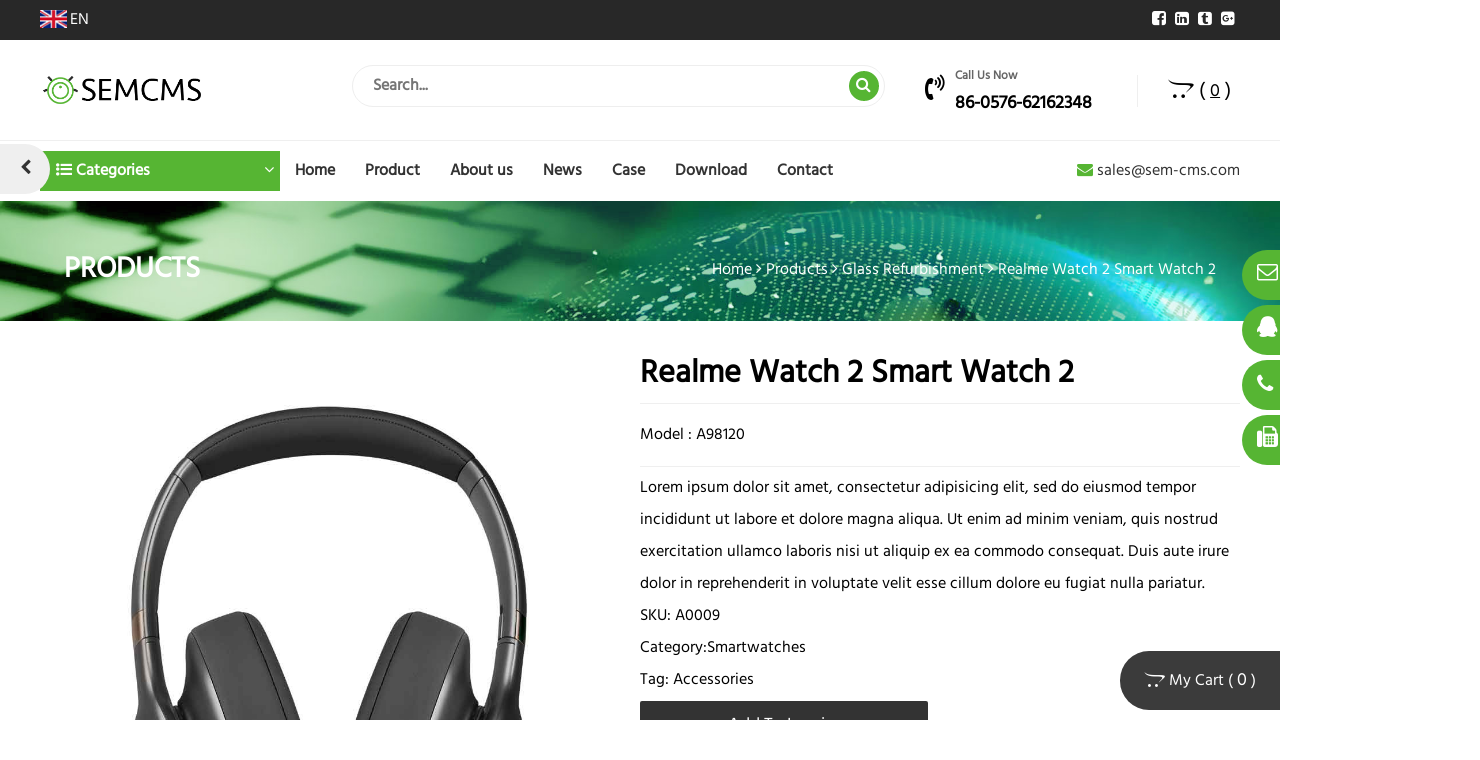

--- FILE ---
content_type: text/html; charset=utf-8
request_url: http://3c.semcms.cn/details-12.html
body_size: 3634
content:
<!DOCTYPE html>
<html>
<head>
	<meta charset="utf-8">
	<meta name="viewport" content="width=device-width, initial-scale=1">
	<title>Realme Watch 2 Smart Watch 2</title>
	<meta name="keywords" content="" />
	<meta name="description" content="" />
	<link rel="stylesheet" type="text/css" href="http://3c.semcms.cn/Tpl/Elec/Css/fontawesome/css/font-awesome.min.css">
	<link rel="stylesheet" type="text/css" href="http://3c.semcms.cn/Tpl/Elec/Css/mayi.css">
	<script src="http://3c.semcms.cn/Tpl/Elec/Js/jquery-3.5.1.min.js"></script>	
	<script src="http://3c.semcms.cn/Tpl/Elec/Js/jquery.zoombie.js"></script>
    <script src="http://3c.semcms.cn/Tpl/Elec/Js/pub.js"></script>
    <script type="text/javascript">
$(document).ready(function(){
    $('#imgzoom').zoombie();
});
</script>   
</head>
<body>
<div class="mayi">
	<div class="mayi_top mayi100">
		 <div class="mayi_top_1 mayi100">
		  		<div class="mayi1200">
			 	<div class="mayi_top_1_left"><span><a href="http://3c.semcms.cn/"><img src="http://3c.semcms.cn/Images/lang/en.png" alt="EN">EN</a></span></div>
 				<div class="mayi_top_1_right"><i class="fa fa-facebook-square" aria-hidden="true"></i>
<i class="fa fa-linkedin-square" aria-hidden="true"></i>
<i class="fa fa-tumblr-square" aria-hidden="true"></i>
<i class="fa fa-google-plus-square" aria-hidden="true"></i></div>
 			    </div>
		    
		 </div>
		 <div class="cb"></div>
		 <div class="mayi_nav mayi100">
		 	<div class="mayi1200">
			 	<div class="mayi_nav_logo"><a href="http://3c.semcms.cn/"><img src="http://3c.semcms.cn/Images/logo/logo.png" title=""></a></div>
			 	<div class="mayi_nav_menu"><div class="mayi_ser"><form method="post" name="serform" id="serform" action="http://3c.semcms.cn/search.html"><input type="text" placeholder="Search..." name="ser" id="ser"> <span><i class="fa fa-search" aria-hidden="true" id="serbtn"></i></span></form></div>
			 	<div class="mayi_tel"><span><i class="fa fa-volume-control-phone" aria-hidden="true"></i></span><span><font>Call Us Now</font><br>86-0576-62162348</span> <span onclick="window.location.href='http://3c.semcms.cn/inquiry.html'"><i class="fa fa-opencart" aria-hidden="true"></i> ( <u class="qtys">0</u> ) </span></div>

			 </div>
			 	<div class="cb"></div>
		    </div>
		    <i class="fa fa-search" aria-hidden="true" id="serlist"></i> <i class="fa fa-bars" aria-hidden="true" id="menulist"></i>
		 </div>
		 <div class="cb"></div>
		 <div class="mayi_dh mayi100">
		 	<div class="mayi1200 mayi_dh_c">
		 		<ul id="catlist"><li><i class="fa fa-list-ul" aria-hidden="true"></i> Categories <i class="fa fa-angle-down" aria-hidden="true" id="catdown"></i></li>
		 			<div class="fl" id="fl"><ol><dd><a href="http://3c.semcms.cn/replacement-parts/">Replacement Parts</a><i class="fa fa-angle-right" aria-hidden="true"></i> <ol><dd><a href="http://3c.semcms.cn/for-iphone/">For iPhone</a><i class="fa fa-angle-right" aria-hidden="true"></i> <ol><dd><a href="http://3c.semcms.cn/iphone-14-pro-max-new/">iPhone 14 Pro Max NEW</a></dd><dd><a href="http://3c.semcms.cn/iphone-14-pro-new/">iPhone 14 Pro NEW</a></dd><dd><a href="http://3c.semcms.cn/iphone-14-plus-new/">iPhone 14 Plus NEW</a></dd></ol></dd><dd><a href="http://3c.semcms.cn/for-ipad/">For iPad</a><i class="fa fa-angle-right" aria-hidden="true"></i> <ol><dd><a href="http://3c.semcms.cn/ipad-pro-12-9-inch-6th/">iPad Pro 12.9-inch (6th)</a></dd><dd><a href="http://3c.semcms.cn/ipad-pro-12-9-inch-5th/">iPad Pro 12.9-inch (5th)</a></dd></ol></dd><dd><a href="http://3c.semcms.cn/for-apple-watch/">For Apple Watch</a><i class="fa fa-angle-right" aria-hidden="true"></i> <ol><dd><a href="http://3c.semcms.cn/apple-watch-series-7/">Apple Watch Series 7</a></dd></ol></dd><dd><a href="http://3c.semcms.cn/for-mac/">For Mac</a><i class="fa fa-angle-right" aria-hidden="true"></i> <ol><dd><a href="http://3c.semcms.cn/macbook-pro/">MacBook Pro</a></dd></ol></dd><dd><a href="http://3c.semcms.cn/xiaomi/">Xiaomi</a></dd><dd><a href="http://3c.semcms.cn/google/">Google</a></dd></ol></dd><dd><a href="http://3c.semcms.cn/repair-tools/">Repair Tools</a><i class="fa fa-angle-right" aria-hidden="true"></i> <ol><dd><a href="http://3c.semcms.cn/hand-tools/">Hand Tools</a></dd><dd><a href="http://3c.semcms.cn/pliers/">Pliers</a></dd><dd><a href="http://3c.semcms.cn/saw/">Saw</a></dd><dd><a href="http://3c.semcms.cn/tool-kit/">Tool Kit</a></dd><dd><a href="http://3c.semcms.cn/wrench/">Wrench</a></dd><dd><a href="http://3c.semcms.cn/hammer/">Hammer</a></dd><dd><a href="http://3c.semcms.cn/knife/">Knife</a></dd></ol></dd><dd><a href="http://3c.semcms.cn/wireless-charger/">Wireless Charger</a><i class="fa fa-angle-right" aria-hidden="true"></i> <ol><dd><a href="http://3c.semcms.cn/wireless-car-charger/">wireless Car Charger</a></dd><dd><a href="http://3c.semcms.cn/wireless-charger-pad/">wireless Charger Pad</a></dd><dd><a href="http://3c.semcms.cn/wireless-charger-stand/">wireless Charger Stand</a></dd><dd><a href="http://3c.semcms.cn/multifunctional-wireless-charger/">Multifunctional Wireless Charger</a></dd><dd><a href="http://3c.semcms.cn/mouse-pad-charger/">Mouse pad charger</a></dd></ol></dd><dd><a href="http://3c.semcms.cn/chips-components-iphone/">Chips & Components iPhone</a><i class="fa fa-angle-right" aria-hidden="true"></i> <ol><dd><a href="http://3c.semcms.cn/for-iphone-back-cover/">For iPhone</a></dd><dd><a href="http://3c.semcms.cn/for-ipad-back-cover/">For iPad</a></dd><dd><a href="http://3c.semcms.cn/for-samsung-back-cover/">For Samsung</a></dd><dd><a href="http://3c.semcms.cn/for-huawei-back-cover/">For Huawei</a></dd><dd><a href="http://3c.semcms.cn/for-xiaomi-back-cover/">For Xiaomi</a></dd><dd><a href="http://3c.semcms.cn/for-google-back-cover/">For Google</a></dd><dd><a href="http://3c.semcms.cn/for-other-back-cover/">For other</a></dd></ol></dd><dd><a href="http://3c.semcms.cn/glass-refurbishment/">Glass Refurbishment</a><i class="fa fa-angle-right" aria-hidden="true"></i> <ol><dd><a href="http://3c.semcms.cn/front-glass-repair-tools/">Front Glass Repair Tools</a><i class="fa fa-angle-right" aria-hidden="true"></i> <ol><dd><a href="http://3c.semcms.cn/heating/">Heating</a></dd></ol></dd></ol></dd><dd><a href="http://3c.semcms.cn/accessories/">Accessories</a><i class="fa fa-angle-right" aria-hidden="true"></i> <ol><dd><a href="http://3c.semcms.cn/usb-cable/">USB Cable</a></dd><dd><a href="http://3c.semcms.cn/car-charger/">Car Charger</a></dd><dd><a href="http://3c.semcms.cn/wall-charger/">Wall Charger</a></dd><dd><a href="http://3c.semcms.cn/power-bank/">Power bank</a></dd><dd><a href="http://3c.semcms.cn/magnetic-data-cable/">Magnetic data cable</a></dd></ol></dd></ol></div>
		 		</ul>
 			<ul>
 			<li><a href="http://3c.semcms.cn/">Home</a></li><li><a href="http://3c.semcms.cn/product/">Product</a></li><li><a href="http://3c.semcms.cn/about.html">About us</a></li><li><a href="http://3c.semcms.cn/news/">News</a></li><li><a href="http://3c.semcms.cn/case/">Case</a></li><li><a href="http://3c.semcms.cn/download.html">Download</a></li><li><a href="http://3c.semcms.cn/contact.html">Contact</a></li>		 	</ul>
		 	<ul><li><a href='mailto:sales@sem-cms.com'><i class='fa fa-envelope' aria-hidden='true'></i> sales@sem-cms.com</a></li></ul>
		 		<div class="cb"></div>
		 	</div>
		 	<div class="cb"></div>
		 	
		 </div>
    </div>	<div class="cb"></div>
	<div class="mayi_top_bner mayi100"><img src="http://3c.semcms.cn/Images/menu/navbg.jpg" alt=""><div class="mayi_top_bner_c"><span>Products</span><p><a href="http://3c.semcms.cn/">Home</a> <i class="fa fa-angle-right" aria-hidden="true"></i>  <a href="http://3c.semcms.cn/product/">Products</a>  <i class="fa fa-angle-right" aria-hidden="true"></i> <a href="http://3c.semcms.cn/glass-refurbishment/">Glass Refurbishment</a> <i class="fa fa-angle-right" aria-hidden="true"></i> Realme Watch 2 Smart Watch 2</p></div></div>
	<div class="cb"></div>
	<div class="mayi_mid mayi100">
		<div class=" mayi1200">
 			<div class="mayi_view_1 mayi100">
 				<div class="mayi_view_1_left">
 					<div class='zoom' id='imgzoom'><img src='http://3c.semcms.cn/Images/product/p-10.jpg' loading='lazy' alt=Realme Watch 2 Smart Watch 2></div><div class='vimg mayi100'><ul><li><img src='http://3c.semcms.cn/Images/product/small/p-10.jpg' loading='lazy' alt=Realme Watch 2 Smart Watch 2></li><li><img src='http://3c.semcms.cn/Images/product/small/p-07-3.jpg' loading='lazy' alt=Realme Watch 2 Smart Watch 2></li><li><img src='http://3c.semcms.cn/Images/product/small/p-05.jpg' loading='lazy' alt=Realme Watch 2 Smart Watch 2></li><li><img src='http://3c.semcms.cn/Images/product/small/p-11.jpg' loading='lazy' alt=Realme Watch 2 Smart Watch 2></li><li><img src='http://3c.semcms.cn/Images/product/small/p-08.jpg' loading='lazy' alt=Realme Watch 2 Smart Watch 2></li><li><img src='http://3c.semcms.cn/Images/product/small/p-15.jpg' loading='lazy' alt=Realme Watch 2 Smart Watch 2></li><li><img src='http://3c.semcms.cn/Images/product/small/p-04.jpg' loading='lazy' alt=Realme Watch 2 Smart Watch 2></li><li><img src='http://3c.semcms.cn/Images/product/small/p-09.jpg' loading='lazy' alt=Realme Watch 2 Smart Watch 2></li><li><img src='http://3c.semcms.cn/Images/product/small/p-12.jpg' loading='lazy' alt=Realme Watch 2 Smart Watch 2></li><li><img src='http://3c.semcms.cn/Images/product/small/p-02.jpg' loading='lazy' alt=Realme Watch 2 Smart Watch 2></li><li><img src='http://3c.semcms.cn/Images/product/small/p-06.jpg' loading='lazy' alt=Realme Watch 2 Smart Watch 2></li><li><img src='http://3c.semcms.cn/Images/product/small/p-13-2.jpg' loading='lazy' alt=Realme Watch 2 Smart Watch 2></li></ul></div> 				</div>
 				<div class="mayi_view_1_right">
 					<ul>
 						<li><h1>Realme Watch 2 Smart Watch 2</h1></li>
 						<li>Model : A98120</li>
 						<li><p>
	Lorem ipsum dolor sit amet, consectetur adipisicing elit, sed do eiusmod
 tempor incididunt ut labore et dolore magna aliqua. Ut enim ad minim 
veniam, quis nostrud exercitation ullamco laboris nisi ut aliquip ex ea 
commodo consequat. Duis aute irure dolor in reprehenderit in voluptate 
velit esse cillum dolore eu fugiat nulla pariatur.
</p>
<p>
	SKU: A0009&nbsp;
</p>
<p>
	Category:Smartwatches&nbsp;
</p>
<p>
	Tag: Accessories
</p></li>
 						<li><span class="addtoinqs" pid="12" val="1">Add To Inquiry</span>
 							 						</li>
 						<li><span id="question" pid="12"><i class="fa fa-question-circle-o" aria-hidden="true"></i> Have a question?</span></li>
 						<li></li>
 					</ul>

 				</div>
 			</div>
 			<div class="cb"></div>
 			<div class="mayi_view_2 mayi100">
 				<div class="cent_title">Details</div>
 				<div class="cb"></div>
 				<div class="mayi_view_2_c"><h5>
	Product information
</h5>
<p>
	Lorem ipsum dolor sit amet, consectetur 
adipisicing elit, sed do eiusmod tempor incididunt ut labore et dolore 
magna aliqua. Ut enim ad minim veniam, quis nostrud exercitation ullamco
 laboris nisi ut aliquip ex ea commodo consequat. Duis aute irure dolor 
in reprehenderit in voluptate velit esse cillum dolore eu fugiat nulla 
pariatur.
</p>
<div class="row">
	<div class="col-xs-12 col-sm-6">
		<h5>
			Why choose product?
		</h5>
		<ul>
			<li>
				Creat by cotton fibric with soft and smooth
			</li>
			<li>
				Simple, Configurable (e.g. size, color, etc.), bundled
			</li>
			<li>
				Downloadable/Digital Products, Virtual Products
			</li>
		</ul>
	</div>
	<div class="col-xs-12 col-sm-6">
		<h5>
			Sample Number List
		</h5>
		<ol>
			<li>
				Create Store-specific attrittbutes on the fly
			</li>
			<li>
				Simple, Configurable (e.g. size, color, etc.), bundled
			</li>
			<li>
				Downloadable/Digital Products, Virtual Products
			</li>
		</ol>
	</div>
</div>
<h5>
	Lining
</h5>
<p>
	100% Polyester, Main: 100% Polyester.
</p><div class="cb"></div></div>
 			    <div class="cb"></div>
 			</div>
 			<div class="cb"></div>
 			<div class="mayi_view_3 mayi100">
 				<div class="cent_title">Related Products</div>
 				<div class="">
 					<div class="pic"><ul><li><a href="http://3c.semcms.cn/details-12.html" target="_blank"><img src="http://3c.semcms.cn/Images/product/p-10.jpg" loading="lazy" alt="Realme Watch 2 Smart Watch 2"></a></li><li><a href="http://3c.semcms.cn/details-12.html" target="_blank">Realme Watch 2 Smart Watch 2</a></li><li><span class="addtoinq" val="1" pid="12">Add To Inquiry</span></li></ul></div><div class="pic"><ul><li><a href="http://3c.semcms.cn/details-6.html" target="_blank"><img src="http://3c.semcms.cn/Images/product/p-12.jpg" loading="lazy" alt="Realme Watch 2 Smart Watch 2"></a></li><li><a href="http://3c.semcms.cn/details-6.html" target="_blank">Realme Watch 2 Smart Watch 2</a></li><li><span class="addtoinq" val="1" pid="6">Add To Inquiry</span></li></ul></div> 				</div>

 			</div>


		</div>
    </div>
<span class='prevspan'><a href="http://3c.semcms.cn/details-11.html"><i class='fa fa-chevron-left' aria-hidden='true'></i></a></span>    <div class="cb"></div>   

    <div class="mayi_subscribe">
    		<div class="mayi1200">
    			<div class="mayi_subscribe_left"><h3>Subscribe for our latest Updates</h3><br><span>Stay up to date with the latest news, announcement and articles.</span></div>
    			<div class="mayi_subscribe_right"><form method="post" name="form" id="subform"><input id="subscribe" name="subscribe"type="text" placeholder="Enter your email address"><input type="hidden" name="ip" value="3.145.154.188"><span action="subscribe" id="subscribes" forms="subform">Subscribe</span></form></div>
                <div class="cb"></div>
    		</div>
    </div>
    <div class="cb"></div>


    <div class="mayi_bot">
    		<div class="mayi1200">
    			<div class="mayi_bot_1">
    				<ul>
    					<li>Contact Us</li>
    					<li><i class="fa fa-map-marker" aria-hidden="true"></i> Daluxia Village, Wumen Town, Taizhou City, Zhejiang Province China 31000</li><li><i class="fa fa-phone" aria-hidden="true"></i> 86-0576-62162348</li><li><i class="fa fa-envelope" aria-hidden="true"></i> <a href="mailto:sales@sem-cms.com">sales@sem-cms.com</a></li><li><i class="fa fa-skype" aria-hidden="true"></i> <a href="skype:semcms?chat:">semcms</a></li><li><i class="fa fa-whatsapp" aria-hidden="true"></i> 13812345678</li><li><i class="fa fa-weixin" aria-hidden="true"></i> 13812345678</li>    				</ul>

    				<ul>
    					<li>Products</li>
    					<li><a href="http://3c.semcms.cn/replacement-parts/">Replacement Parts</a></li><li><a href="http://3c.semcms.cn/repair-tools/">Repair Tools</a></li><li><a href="http://3c.semcms.cn/wireless-charger/">Wireless Charger</a></li><li><a href="http://3c.semcms.cn/chips-components-iphone/">Chips & Components iPhone</a></li><li><a href="http://3c.semcms.cn/glass-refurbishment/">Glass Refurbishment</a></li><li><a href="http://3c.semcms.cn/accessories/">Accessories</a></li>    				</ul> 
    				<ul>
    					<li>News</li>
    					<li><a href="http://3c.semcms.cn/company-news/">Company news</a></li><li><a href="http://3c.semcms.cn/industry-news/">Industry news</a></li><li><a href="http://3c.semcms.cn/video/">Video</a></li>    				</ul>

    				<ul>
    					<li>About us</li>
    					<li><a href="http://3c.semcms.cn/about.html">About us</a></li><li><a href="http://3c.semcms.cn/company-honor.html">Company Honor</a></li><li><a href="http://3c.semcms.cn/company-technology.html">Company Technology</a></li><li><a href="http://3c.semcms.cn/about-6.html">Privacy Policy</a></li><li><a href="http://3c.semcms.cn/about-7.html">Terms & Conditions</a></li>    				</ul>    				    				
    				
    			</div>
    			<div class="cb"></div>
    			<div class="mayi_bot_2">
    			CoryRight ©  1997-2023 sem-cms.com    	   	</div>
    	   	<div class="cb"></div>
    		</div>
        <div class="cb"></div>
    </div>
<div class="cartright" onclick="window.location.href='http://3c.semcms.cn/inquiry.html'"><i class="fa fa-opencart"></i> My Cart ( <span class="qtys">0</span> )</div>
<div id="rightTop"><i class="fa fa-arrow-up" aria-hidden="true"></i></div>
<div class="rightcotact"><ul><li><i class="fa fa fa-envelope-o"></i> <a href='mailto:sales@sem-cms.com'>sales@sem-cms.com</a></li>
<li><i class="fa fa-qq" aria-hidden="true"></i> 1181698019</li>
<li><i class="fa fa-phone fa-lg"></i>  86-0576-62162348</li>
<li><i class="fa fa-fax" aria-hidden="true"></i> 86-0576-62162348</li></ul></div>

    </div> 
</body>
</html> 


--- FILE ---
content_type: text/css
request_url: http://3c.semcms.cn/Tpl/Elec/Css/mayi.css
body_size: 5900
content:
@charset "utf-8";

/*

*++++++++++++++++++++++++++++++++++++++++++++++++++++++++++++++++++++++++++++++++++++++++++++++++++++++++++++++++++*
*       Thank you for using!                                                                                       *
*       CopyRightÂ© : sem-cms.com;   Developer : 1181698019;  E-mail : 1181698019@qq.com;  Date : 2023-03-21;      *
*++++++++++++++++++++++++++++++++++++++++++++++++++++++++++++++++++++++++++++++++++++++++++++++++++++++++++++++++++*

+++++++++        +++++++++        ++++++++++++++++++++        +++++++++        ++++++++++++++++++++        +++++++++
+++++++++        +++++++++        ++++++++++++++++++++        +++++++++        ++++++++++++++++++++        +++++++++
++               ++               ++       ++       ++        ++               ++       ++       ++        ++
++               ++               ++       ++       ++        ++               ++       ++       ++        ++
+++++++++        +++++++++	      ++       ++       ++        ++               ++       ++       ++        +++++++++
+++++++++        +++++++++        ++       ++       ++        ++               ++       ++       ++        +++++++++
       ++        ++               ++       ++       ++        ++               ++       ++       ++        	      ++
       ++        ++	              ++       ++       ++        ++               ++       ++       ++        	      ++
+++++++++        +++++++++        ++       ++       ++        +++++++++        ++       ++       ++        +++++++++
+++++++++        +++++++++        ++       ++       ++        +++++++++        ++       ++       ++        +++++++++

*++++++++++++++++++++++++++++++++++++++++++++++++++++++++++++++++++++++++++++++++++++++++++++++++++++++++++++++++++*

*/

/* devanagari */
@font-face {
  font-family: 'Hind';
  font-style: normal;
  font-weight: 400;
  src: url(../Font/Hind/5aU69_a8oxmIdGh4BDGwgDJm_A.woff2) format('woff2');
  unicode-range: U+0900-097F, U+1CD0-1CF9, U+200C-200D, U+20A8, U+20B9, U+25CC, U+A830-A839, U+A8E0-A8FF;
}
/* latin-ext */
@font-face {
  font-family: 'Hind';
  font-style: normal;
  font-weight: 400;
  src: url(../Font/Hind/5aU69_a8oxmIdGd4BDGwgDJm_A.woff2) format('woff2');
  unicode-range: U+0100-02AF, U+0304, U+0308, U+0329, U+1E00-1E9F, U+1EF2-1EFF, U+2020, U+20A0-20AB, U+20AD-20CF, U+2113, U+2C60-2C7F, U+A720-A7FF;
}
/* latin */
@font-face {
  font-family: 'Hind';
  font-style: normal;
  font-weight: 400;
  src: url(../Font/Hind/5aU69_a8oxmIdGl4BDGwgDI.woff2) format('woff2');
  unicode-range: U+0000-00FF, U+0131, U+0152-0153, U+02BB-02BC, U+02C6, U+02DA, U+02DC, U+0304, U+0308, U+0329, U+2000-206F, U+2074, U+20AC, U+2122, U+2191, U+2193, U+2212, U+2215, U+FEFF, U+FFFD;
}

html{overflow-x: hidden;}
body{background: #fff; overflow-x: hidden;letter-spacing:normal;}
*{padding: 0; margin: 0; }
ul,li{list-style: none; }
body,input,textarea,select{font-family: 'Hind', sans-serif;font-size: 1em;}
input,textarea,select{font-weight: 900;}
input[type=button], input[type=submit], input[type=file], button { cursor: pointer; -webkit-appearance: none; } 
input[type="radio"]{ padding: 5px; }
img{border: none; max-width: 100%;}
img:hover{opacity: 1;}
a{color: #333; text-decoration: none; }
a:hover{color: #56b533; text-decoration:underline; }
textarea:focus,input:focus{outline:0;}
select{padding: 10px; box-sizing: border-box; border:1px solid #efefef;}
.cb{clear: both;}
.clor{color: #56b533;}
.leftcatlist{background: #56b533; display: none; width: 60px; border-radius: 0 100px 100px 0;color: #fff; padding: 10px 0; text-align: center;font-size: 20px;}
#closeleftlist{float: right;display: none;}
.mayi100{width: 100%;float: left;}
.mayi1200{width: 1200px; margin: auto;}

.mayleft{ width:20%; float: left;}
.mayleft_1{width: 100%;float: left; padding: 15px 12px; box-sizing: border-box;font-weight: bold; background: #f5f5f5;font-size: 1.2em;}
.mayleft_2{width: 100%;float: left;}
.mayleft_2 li{float: left; width: 100%; padding: 12px 12px; box-sizing: border-box; border-bottom: 1px solid #efefef;-webkit-transition: margin-left .8s;-moz-transition: margin-left .8s;-o-transition: margin-left .8s;}
.mayleft_2 li:hover{margin-left: 5px;}
.mayleft_3 {width: 100%;float: left; margin-top: 10px;}
.mayleft_3 li{width: 100%;float: left;}
.mayleft_3 img{width: 100%;}


.mayright{width: 78%;float: right;}

.fetcats img{border:1px solid #efefef;  padding: 10px;  box-sizing: border-box; transition: all 1s;}
.fetcats { text-align:center;  }
.fetcats li:hover img{ scale:calc(1.1);border:0; }
.fetcats-next,.news-next,.zy-next{display: inline-block; padding: 5px 10px; position: absolute;right: 1.5%; z-index: 100; top: 50%;}
.fetcats-prev,.news-prev,.zy-prev{display: inline-block; padding: 5px 10px; position: absolute; z-index: 100; left: 1.5%;top: 50%;}
.fetcats-next i,.fetcats-prev i,.news-next i,.news-prev i,.zy-next i,.zy-prev i{color: #ccc;transition: all 2s; cursor: pointer;font-size: 40px; display: none; }
.fetcats-next i:hover,.fetcats-prev i:hover,.news-next i:hover,.news-prev i:hover,.zy-next i:hover,.zy-prev i:hover{color: #56b533;}
.cent_title{font-family: 'Hind', sans-serif;font-size: 1em; padding:25px 0;  font-size: 2em;font-weight: bold; text-align: center;text-transform: uppercase;position: relative;}
.cent_title::after{content: '';display: block;width: 60px;height: 1px;background: #56b533;position: absolute;left: calc(50% - 30px);bottom:15px;}
.cent_title h1{font-size: 1em;}
.mayi{}
.mayi_top{  }
.mayi_top_1{ height:40px; line-height:40px;background:#282828; color: #fff;}
.mayi_top_1 a{color: #fff;}
.mayi_top_1 i{margin-right:5px;}
.mayi_top_1_left{width: 35%;float: left; box-sizing: border-box;}
.mayi_top_1_left span{display: inline; margin-right: 10px;}
.mayi_top_1_left span img{vertical-align: middle; width: 27px;margin-right: 3px; margin-top: -2px;}
.mayi_top_1_right{width: 64%;float: right; color: #fff;  box-sizing:border-box; text-align:right; }
 
.mayi_top_1_right i:hover{color: #56b533}

.mayi_nav{ padding:20px 0 }
 
.mayi_nav_logo{ width:25%;float:left;  }
.mayi_nav_logo img{display: block; height: 60px;}
 
.mayi_nav_menu{ width:74%;float:right;  }
.mayi_ser{margin-top:5px; width:60%;float:left; border:1px solid #eee; border-radius:100px;  padding:5px 0 5px 20px;box-sizing:border-box; margin-right:40px; }
.mayi_ser input{border: 0; background: none;float: left; width: 90%;  height: 30px; line-height: 30px;}
.mayi_ser span{float: right;margin-right: 1%; cursor: pointer; background:#56b533; height: 30px; width: 30px; text-align: center; line-height: 30px; border-radius: 100px;transition:all 1s;}
.mayi_ser span i{color: #fff;}
.mayi_ser span:hover{background: #333;}

.mayi_tel{text-align: left;}
.mayi_tel span{float: left;display: inline-block; cursor:pointer; }
.mayi_tel span:first-child{width: 20px; height: 50px; font-size: 25px;padding-right: 10px; padding-top: 10px;}
.mayi_tel span font{color: #666;font-size: 12px;}
.mayi_tel span:nth-child(2){font-size: 18px;font-weight: bold;}

.mayi_tel span:nth-child(3){float: right; padding-left: 30px; margin-top: 15px; margin-right: 1%;font-size: 20px; border-left: 1px solid #efefef;}

.mayi_dh{ color: #333; border-top: 1px solid #efefef;}
.mayi_dh_c{position:relative; }
.mayi_dh_c  ul{float: left; box-sizing: border-box; height: 60px; line-height: 60px;}
.mayi_dh_c  ul:nth-child(1) li:nth-child(1){background: #56b533;color: #fff; text-indent:8px; }
#catdown{ float:right; margin-right:6px;margin-top:10px; }
.mayi_dh_c  ul:nth-child(1){width: 20%; height: 40px; line-height: 40px; margin-top:10px;margin-bottom:10px; position: relative;font-weight: bold; cursor: pointer; }
.mayi_dh_c  ul:nth-child(1) #catdown{transition: all 1s;}
.mayi_dh_c  ul:nth-child(1):hover #catdown{transform: rotateZ(180deg);}
 
.mayi_dh_c  ul:nth-child(3){width: 20%;text-align: right;}
.mayi_dh_c  ul:nth-child(3) i{color:#56b533;}
.mayi_dh_c  ul:nth-child(2) li{ display:inline; text-align:center;font-weight:bold;font-size:1em; padding: 0 15px; }
.mayi_dh_c  ul:nth-child(2){ width:60%; }


 #menulist,#serlist{z-index: 100000;display: none;}

.fl{width: 100%;float: left; text-align: left; position: absolute; line-height: normal;font-weight: normal; display: none; z-index:999999;}
.fl ol {width: 100%;}
.fl ol dd{ width: 100%; background: #fff; float: left; position: relative;padding: 12px; border-bottom: 1px solid #efefef; box-sizing:border-box; }
.fl dd ol{ display: none; position: absolute; left:100%; top:0px; }
.fl dd ol dd{ width: 100%; float: left; padding: 12px; border-bottom: 1px solid #efefef; }
.fl ol dd:hover>ol dd{ background:#56b533; color:#fff; }
.fl ol dd:hover>ol dd a{color: #fff}
.fl ol dd:hover {background: #56b533; color: #fff}
.fl ol dd:hover a{color: #fff;}
.fl ol dd i{float: right;}

.fl_left{width: 100%;float: left; text-align: left; z-index:999999;}
.fl_left ol {width: 100%;}
.fl_left ol dd{ width: 100%; background: #fff; float: left; position: relative;padding: 12px; border-bottom: 1px solid #efefef; box-sizing:border-box; }
.fl_left dd ol{ display: none; position: absolute; left:99%; top:0px;z-index:99999; }
.fl_left dd ol dd{ width: 100%; float: left; padding: 12px; border-bottom: 1px solid #efefef; }
.fl_left ol dd:hover>ol dd{ background:#56b533; color:#fff; }
.fl_left ol dd:hover>ol dd a{color: #fff}
.fl_left ol dd:hover {background: #56b533; color: #fff}
.fl_left ol dd:hover a{color: #fff;}
.fl_left ol dd i{float: right;}

.mayi_banner{ text-align:center;  position:relative;overflow:hidden; }
.mayi_banner img{}
.mayi_mid_banner{ margin-top:20px; }
.mayi_mid_banner li{width: 50%;float: left; padding:10px 5px;box-sizing: border-box; text-align: center;}
.mayi_mid_banner img{display: block;width: 100%;}

.mayi_about{ background:#f6f6f7; margin-bottom:10px; }
.mayi_about_c{ line-height:180%; overflow:hidden; padding:4% 1%; box-sizing: border-box;}

.mayi_about_c_left{width: 47%;float: right;}
.mayi_about_c_right{width: 47%;float: left; color: #333;}
.mayi_about_c_right_t{font-size: 2em;font-weight: bold;color: #000; width: 100%;float: left;margin-bottom: 0;}
.mayi_about_c_right_c{width: 100%;float: left; margin:20px 0;}
.mayi_about_c_right_sub{width: 100%;float: left;}
.mayi_about_c_right_sub span{background: #56b533; color: #fff; display: inline-block; padding: 10px 20px; transition: all 1s; cursor: pointer;}
.mayi_about_c_right_sub span:hover{background: #333;}

.may_fetcat{ padding-bottom:30px; position:relative; transition:all 2s; margin-top:20px; }
.may_fetcat:hover i{display: block;}
.may_fetcat_c{overflow: hidden; margin-top: 35px;}

.mayi_pro{ margin-bottom:10px; }

.pic{width: 25%;float: left; height: 390px; overflow: hidden;}
.pic ul{width: 100%;float: left; padding: 10px 10%; box-sizing: border-box;}
.pic ul li{width: 100%;float: left; padding: 5px 0; line-height: 180%; text-align: center; overflow: hidden;}
.pic ul li:nth-child(2){height: 50px; overflow: hidden;     word-break: break-all;text-overflow: ellipsis; display: -webkit-box; -webkit-box-orient: vertical;-webkit-line-clamp: 2; }

.addtoinq{display: inline-block; border-radius: 2px; height: 35px; line-height: 35px; background:#efefef; color:#333; padding:0 20px; transition:all 1s;cursor:pointer;font-size:14px; }
.addtoinq:hover{background: #56b533; color: #fff;}
.addtoinqs{display: inline-block; border-radius: 2px; height: 50px; line-height: 50px; background:#333; color:#fff; width: 48%; text-align: center; transition:all 1s;cursor:pointer;float:left;font-size:18px; }
.addtoinqs:hover{background: #56b533;}

.buybtn{display: inline-block;  border-radius: 2px; height: 50px; line-height: 50px; background:#56b533;float: left; margin-left: 2%; color:#fff; width: 48%; text-align: center; transition:all 1s;cursor:pointer; }
.buybtn:hover{background: #333;}


.pic ul img {display: block; transition: all 2s;}
.pic ul img:hover{transform: scale(1.2);}

.mayi_new { position:relative; transition:all 2s; margin-bottom: 20px; margin-top: 30px;}
.mayi_news{ overflow:hidden; margin-top: 30px;}
.mayi_new:hover .news-next i,.mayi_new:hover .news-prev i{display: block;}
.mayi_news li{ padding:5px 0; line-height:150%;width:100%; overflow: hidden; }
.mayi_news li:nth-child(3){font-weight: bold;}
.mayi_news li:nth-child(4){color: #666;font-size: 0.85em;}
.mayi_news ul{border:1px solid #efefef; padding: 10px; box-sizing: border-box; background: #fafafa; }
.mayi_news img{transition: all 2s;}
.mayi_news li:hover img{ scale:calc(1.2); }

.mayi_testimonial{position:relative; transition:all 2s; background:#fff; padding-top: 50px;  padding-bottom: 90px; margin-top: 15px;}
.mayi_testimonial .cent_title{color: #000;}
.mayi_testimonial_c{ overflow:hidden; }
.mayi_testimonial:hover .zy-next i,.mayi_testimonial:hover .zy-prev i{display: block;}
.mayi_testimonial_c ul{width: 80%; margin:auto; background: #fff; padding: 35px 15px; box-sizing: border-box; position: relative; z-index: 10; margin-top: 30px;}
.mayi_testimonial_c ul li{width: 100%;float: left; padding: 5px; text-align: center; line-height: 200%;}
.mayi_testimonial_c ul li:nth-child(2){color: #333;}
.mayi_testimonial_c ul li img{border-radius: 200px; height: 100px;}
.mayi_testimonial_c ul li i{font-size: 1.5em; color: #333; margin:0 10px;}

.mayi_partner{margin-bottom: 15px;}
.mayi_partner_c{ text-align:center; }
.mayi_partner_c li{ width:12.5%; padding:5px;box-sizing:border-box;float:left; }

.mayi_subscribe{ background:#56b533; padding: 30px 0; color: #fff; }
#subscribe{ width:50%; height:60px;border:none; border-radius:100px; padding: 0 25px; }
.mayi_subscribe_left{width: 50%; display: inline-block;}
.mayi_subscribe_left h3{font-size: 30px;}
.mayi_subscribe_right{width: 45%; margin-top: 10px; display: inline-block;float: right; text-align: right;}
.mayi_subscribe_right span{ cursor: pointer; transition: all 1s; margin-left: 20px; height:60px; border:1px solid #fff; display:inline-block; line-height:60px; padding:0 50px; border-radius:100px;font-weight:bold; }
.mayi_subscribe_right span:hover{background: #fff;color:#56b533;}

.mayi_bot{ background:#000; padding: 20px 0; color: #fafafa; }
.mayi_bot_1{ width:100%;float:left; margin:40px 0; position:relative;}
.mayi_bot_1 ul{width: 25%;float: left; padding-right: 3%; box-sizing: border-box; z-index: 10;position: relative;}
.mayi_bot_1 ul li{width: 100%;float:left; padding: 8px 0;}
.mayi_bot_1 ul li:first-child{font-size: 1.3em;font-weight: bold; position: relative; margin-bottom: 20px;}
.mayi_bot_1 ul li:first-child:after{content: '';display: block;width: 30px;height: 1px;background: #56b533;position: absolute;left: 0;bottom: -10px;}
.mayi_bot_1:before {position: absolute; z-index: 1; content:'';background: url("../Image/footer-pattern.png") no-repeat;left: 20%;top: 25px;width: 100%;height: 100%;  }
.mayi_bot a{color: #fff; text-decoration: none; }
.mayi_bot a:hover{color: #56b533; text-decoration:underline; }
.mayi_bot_2{ width:100%;float:left;text-align: center; padding:30px 0 15px 0; border-top:1px solid #333; }

.mayi_top_bner{ position:relative;float: left; color:#fff; text-align:center; }/**/
.mayi_top_bner_c{position: absolute; width:90%; top:36% ;left: 5%; min-height: 70px;}
.mayi_top_bner_c span{font-size: 1.8em;font-weight: bold; text-transform: uppercase;float: left;}
.mayi_top_bner_c p{float: right; margin-top: 10px;}
.mayi_top_bner_c a{color: #fff; text-decoration: none; }
.mayi_top_bner_c a:hover{color: #56b533; text-decoration:underline; }


.mayi_left{ width:18%; float:left; }

.mayi_left_ti{ width:100%;float:left; margin-bottom: 10px; position: relative; padding-bottom: 15px; text-transform: uppercase;}
.mayi_left_c1{width: 100%;float: left;}
.mayi_left_c1 li{width: 100%;float: left; padding: 10px 0; border-bottom: 1px solid #efefef;}
.mayi_left_ti:after{content: '';display: block;width: 60px;height: 2px;background: #fed403;position: absolute;left: 0;bottom: 0px;}

.mayi_left_c2{width: 100%;float: left; margin-top: 20px;}
.mayi_left_c2 img{margin-bottom: 10px;}


.mayi_right{ width:80%;float:right; }
.mayi_mid{margin:20px 0;}

.mayi_right_h1{width: 100%;float: left; font-size: 1.2em; margin-bottom: 20px;}
.mayi_right_c{width: 100%;float: left; line-height: 180%; overflow: hidden;}

.mayi_contact_left{ width:48%;float:left; line-height:180%; margin-top:1%; }
.mayi_contact_right{ width:48%;float:right; margin-top:1%;}

.mayi_mbx{margin-bottom:10px; color: #333;border-bottom: 1px solid #efefef; padding-bottom: 20px; z-index: 10;position: relative;}
.mayi_mbx i{color: #666; margin:0 5px;}
.mayi_mbx a{color: #56b533;}
.mayi_mbx a:hover{color: #333;}

.mayi_view_1{  }
.mayi_view_1_left{width: 48%;float: left; text-align: center;}
.mayi_view_1_left img{display: block; max-width: 100%;}
.vimg {text-align: center;}
.vimg li{ width:10%; display: inline-block; padding:10px;box-sizing:border-box; }
.vimg img{border:1px solid #eee; cursor: pointer;}

.mayi_view_1_right{width: 50%;float: right;}
.mayi_view_1_right li{width: 100%;float: left; line-height: 200%;  margin-bottom: 5px;}
.mayi_view_1_right li h1{font-size: 2em; line-height: 150%;}
.mayi_view_1_right li:nth-child(2){border-bottom: 1px solid #efefef; border-top: 1px solid #efefef; padding: 15px 0}

.mayi_view_2{ margin:15px 0; line-height:180%; }
.mayi_view_2_c{width: 90%;margin:auto;}
.mayi_view_3{}

.zoom {display:inline-block;cursor: -moz-zoom-in;cursor: -webkit-zoom-in;cursor: zoom-in;}
.zoom:after {content:'';display:block; width:33px; height:33px; position:absolute; top:0;right:0;}
.zoom img {display: block; }
.zoom img::selection { background-color: transparent; }

 
.mayi_pro_des{ color:#666; line-height:150%; }
.mayi_pro_c{}
.mayi_pro_fy{ padding:10px 0; text-align:center; margin-top:30px; }

.mayi_pro_fy a{display: inline-block; width: 30px; height: 30px; text-align: center; border: 1px solid #eee; line-height: 30px; margin:5px; transition: all 1s;}
.mayi_pro_fy .actvie{background: #56b533; color: #fff;}
.mayi_pro_fy a:hover{background: #56b533;color: #fff;}

.mayi_onclass{margin-top: 10px;}
.mayi_onclass_c li{ width:48%;float:left; padding:1% 1%;display: block; box-sizing:border-box; position:relative; overflow:hidden; text-align:center; }
.mayi_onclass_c img{transition:all 1s; }
.mayi_onclass_c li:hover img{transform: scale(1.2);}
.mayi_onclass_c li div{ position:absolute;left:10%; top:10%; color:#fff; width:80%; line-height:150%; }
.mayi_onclass_c li div span{font-weight: bold;font-size: 1.2em;display: inline-block;float: left; margin-top: 5px;}
.mayi_onclass_c li div p{display: inline-block;float: left; font-size: 14px; margin:8px 0;}
.mayi_onclass_c li div a{display: inline-block; padding: 8px 20px;float: left; color: #333; background: #fff; transition: all 1s; cursor: pointer;}
.mayi_onclass_c li div a:hover{background: #56b533; color: #fff;}

.mayi_infolist{}
.mayi_infolist div{width: 33.333%;float: left; box-sizing: border-box; padding: 1%; margin-bottom: 1%; height: 320px;overflow: hiddens;}
.mayi_infolist div li:nth-child(3) a{color:#56b533;}
.mayi_infolist div li:nth-child(3) a:hover{color: #333;}
.mayi_infolist div dt{width: 100%;float: left; overflow: hidden;  }
.mayi_infolist div dt img{transition: all 2s;}
.mayi_infolist div dt img:hover{transform: scale(1.2);}
.mayi_infolist div li{width: 100%;float: left; padding:5px 0 }

.tck{width:100%; height:100%;left:0;top:0; position:fixed;background:rgba(0,0,0,0.3); display: block;z-index: 1000000000;}
.tans{position:absolute;left:50%; top:50%;}
.tan{width:350px; padding: 20px 0px; background: #3b3b3b; position:absolute;left:-175px; top:-100px;  line-height: 150%;color: #fff; border-radius: 3px; text-align: center;  }


.vtck{width:100%; height:100%;left:0;top:0; position:fixed;background:rgba(0,0,0,0.3); display: block;z-index: 9999;}
.vtans{position:absolute;left:50%; top:20%;}
.vtan{width:350px; padding: 10px; background: #fff; position:absolute;left:-175px; top:-100px;  line-height: 150%;color: #333; border-radius: 3px; text-align: left; box-sizing:border-box; }
.vtan .my_msg li{width: 100%;float: left; padding: 5px; box-sizing: border-box; }
.vtan .my_msg{width: 100%;border: 0px solid #efefef; padding: 1%;box-sizing: border-box;float: left;}
.vtan .my_msg li span{ display:inline-block; padding:10px 0; width: 100%; text-align: center; background:#56b533; color: #fff; cursor: pointer; transition: all 2s;}
.vtan .my_msg li:nth-child(1) i{float: right; display: block; cursor: pointer;}
#question{cursor: pointer;}
#question:hover{color: #56b533;}

.my_msg{width: 100%;border: 1px solid #efefef; padding: 1%;box-sizing: border-box;float: left;}
.my_msg li{width: 100%;float: left; padding: 8px; box-sizing: border-box; }
.my_msg li span{ display:inline-block; padding:10px 50px; background:#56b533; color: #fff; cursor: pointer; transition: all 2s;}
.my_msg li span:hover{background: #333;}
.my_msg li:nth-child(1){border-bottom: 1px solid #efefef; padding: 12px 8px}
.my_msg li:nth-child(1) i{float: right; display: none;}
.my_msg li input,.my_msg li textarea { width:100%; padding:8px 5px; border:1px solid #efefef; box-sizing: border-box;}
.my_msg h3{display: inline-block;}
.inputborder{border:1px solid red;}
.qtys{font-size: 18px;}

.my_inquiry{}

.my_inquiryleft{width: 100%;float: left;}
.my_inquiryleft ul:first-child{font-weight: bold;}
.my_inquiryleft ul {width: 100%;float: left; border-bottom: 1px solid #efefef; padding: 10px 0; box-sizing: border-box;}
.my_inquiryleft ul li{float: left; padding: 5px; box-sizing: border-box;}
.my_inquiryleft ul li:nth-child(1){ width:15%;}
.my_inquiryleft ul li:nth-child(2){ width:64%; }
.my_inquiryleft ul li:nth-child(3){ width:10%; }
.my_inquiryleft ul li:nth-child(4){ width:10%;text-align:center; }
.my_inquiryleft ul li input{width: 40px; height: 30px;border:1px solid #ccc; text-align: center;}
.my_inquiryleft ul span{display: inline-block; padding: 10px 30px;background: #56b533;color: #fff; transition: all 1s; cursor: pointer;}
.my_inquiryleft ul span:hover{background: #333;}

.my_inquirys li{padding: 20px 0; text-align: center;}

.my_inquirys li span{display: inline-block; padding: 10px 30px;background: #56b533;color: #fff; transition: all 1s; cursor: pointer;}
.my_inquirys li span:hover{background: #333;}

.cartright{cursor:pointer;padding:15px 20px;width:120px;position:fixed;right:0;bottom:10px;background-color:#3b3b3b;color:#fff;z-index:1999999;text-align:center;border-radius:50px 0 0 50px}
.cartright:hover{background-color:#56b533}
#rightTop{display:none;cursor:pointer;width:40px;height:40px;background-color:#000;color:#fff;line-height:40px;border-radius:100px;position:fixed;right:2%;bottom:20%;text-align:center;z-index: 1000000;}
#rightTop:hover{background-color:#56b533}

.noproduct{width: 100%;float: left; padding: 40px 0;background: #fafafa; text-align: center;}

.rightcotact{cursor: pointer; width: 38px; position: fixed;right:0px;  top:250px; overflow: hidden; transition: all 0.6s;   z-index: 99999999;}
.rightcotact li{display: block; text-align: left; width: 250px; background: #56b533; color: #fff; padding:12px 5px 12px 15px; border-radius: 50px 0px 0px 50px;  margin-bottom: 5px; vertical-align: middle;}
.rightcotact i{ margin-right: 5px;font-size: 1.3em; }
.rightcotact:hover{ width: 250px; }
.rightcotact:hover li{ width: 250px;background: #2d3038; }
.rightcotact a{color: #fff; text-decoration: none;}

.nextspan{position:fixed; cursor: pointer;  z-index: 100000;  right: 0; top: 20%; width: 50px; height: 50px; border-radius: 50% 0 0  50%;background: #efefef;  text-align: center; line-height: 50px;}
.nextspan  a{display: block;}
.nextspan  a:hover{background: #56b533;color: #fff;}
.prevspan{position: fixed; cursor: pointer; z-index: 100000;  left: 0;top: 20%;width: 50px; height: 50px; border-radius:0 50% 50% 0;background: #efefef;  text-align: center; line-height: 50px;}
.prevspan  a{display: block;}
.prevspan  a:hover{background: #56b533;color: #fff;}

.mayi_nexprev{margin-top: 10px;}
.mayi_nexprev span{ display:inline-block; width:100%;float:left; padding:15px 0; border-bottom:1px solid #efefef; }
.mayi_time{padding: 15px 0; text-align: center; border-bottom: 1px solid #efefef; margin-bottom: 15px;}

.mayi_down{}
.mayi_down li{width: 100%;float: left; padding: 20px 0; border-bottom: 1px solid #efefef;}
.mayi_down li span{display: inline-block; box-sizing: border-box;}
.mayi_down li span:first-child{width: 10%;float: left;font-size: 30px;}
.mayi_down li span:nth-child(2){float: left; padding: 0 15px; width: 58%;}
.mayi_down li span:nth-child(3){width: 15%;float: left;}
.mayi_down li span:nth-child(4){ width:15%;float:right; padding:10px 10px; text-align:center; background:#efefef; border-radius:2px; cursor:pointer; }
.mayi_down li span:nth-child(4):hover{background: #56b533;color: #fff;}

@media screen   and (min-width:1px) and (max-width:1200px) {

.mayi100{width: 100%;float: left;  }
.mayi1200{width: 96%; float:left; margin:0 2%; overflow: hidden;min-width:auto;}

.mayi_about_c_left{width: 100%;float: left;margin-bottom: 15px;}
.mayi_about_c_right{width: 100%;float: right; color: #333;}

#menulist,#serlist{z-index: 100000;display: block;}

.mayi_bot_1{display: none;}
.mayi_top_1_right span{margin-left: 5px;}
.mayi_top_1_right span:nth-child(1){display: none;}
.mayi_top_1_right i{margin-right: 5px; margin-left: 5px;}

.mayi_ser{margin-top:5px; color: #fff; width:90%;  left: 0; background:#56b533;border-radius:100px; padding:15px 0 15px 20px;box-sizing:border-box; left:5%; top:85%; display: none; position: absolute;  z-index:10000; }
.mayi_ser input{color: #fff;}
.mayi_nav_menu{display: block; }
.mayi_nav_logo{ width:60%;float:left;  }
.mayi_nav_logo img{display: block; height: auto;}
 
.mayi_nav{ padding:10px 0 ; position: relative;}

#menulist,#serlist{position: absolute;  font-size: 25px; top:35%;}
#menulist{right:4%;}
#serlist{right:15%;}

.mayi_dh{ color: #fff;display: none; width: 70%; position: absolute;z-index: 1000000000; border-top: 0;}
.mayi_dh_c{background:#56b533;float: left; border-radius:0px; position:relative; }
.mayi_dh_c a{color: #fff;}
.mayi_dh_c  ul{float: left; box-sizing: border-box; height: auto; line-height: 30px; padding: 10px 10px 0 10px;color: #fff;}
.mayi_dh_c  ul:nth-child(1){width: 100%;border-right: 0px solid #efefef; height: auto; position: relative;font-weight: bold; cursor: pointer;}
.mayi_dh_c  ul:nth-child(1) #catdown{transition: all 1s;float: right;}
.mayi_dh_c  ul:nth-child(1):hover #catdown{transform: rotateZ(180deg);}
 
.mayi_dh_c  ul:nth-child(3){width: 100%;border-left: 0px solid #efefef; text-align: left;float: left;}
.mayi_dh_c  ul:nth-child(2) li{ display:block; width: 100%; text-align:left;font-weight:bold;font-size:1em;float:left; }
.mayi_dh_c  ul:nth-child(2){ width:100%;float:left; }

.mayi_tel{display: none;}
 
 
.mayi_mbx{margin-bottom:10px; color: #333;border-bottom: 1px solid #efefef; border-top: 1px solid #efefef; padding-top: 20px; color: #666; padding-bottom: 20px; z-index: 10;position: relative;}
.mayi_subscribe{ background:#56b533; padding: 30px 0; color: #fff; float: left;}
#subscribe{ width:100%; height:60px;border:none; border-radius:100px; padding: 0 25px; box-sizing:border-box; }
.mayi_subscribe_left{width: 100%; display: inline-block;}
.mayi_subscribe_left h3{font-size: 30px;}
.mayi_subscribe_right{width: 100%; margin-top: 10px; display: inline-block;float: right; text-align: right;}
.mayi_subscribe_right span{ cursor: pointer; transition: all 1s; margin-left: 20px; height:60px; border:1px solid #fff; display:inline-block; line-height:60px; padding:0 50px; border-radius:100px;font-weight:bold;float:right; margin-top:20px; }
.mayi_subscribe_right span:hover{background: #fff;color:#56b533;}
.mayi_bot_2{ width:100%;float:left;text-align: center; padding:30px 0 15px 0; border-top:0px solid #333; }
.pic{width: 50%;float: left; height: auto;}
}

@media screen   and (min-width:1px) and (max-width:480px) {

.pic{width: 50%;float: left; height: auto;}
.pic ul{width: 100%;float: left; padding: 10px 10%; box-sizing: border-box;}
.pic ul li{width: 100%;float: left; padding: 5px 0; line-height: 180%; text-align: center; overflow: hidden;}
.pic ul li:nth-child(2){height: 50px; overflow: hidden;     word-break: break-all;text-overflow: ellipsis; display: -webkit-box; -webkit-box-orient: vertical;-webkit-line-clamp: 2; }
.mayi_mid_banner li{width: 100%;float: left; padding:10px 5px;box-sizing: border-box; text-align: center;}
.mayi_onclass_c li{ width:98%;float:left; padding:1% 1%;display: block; box-sizing:border-box; position:relative; overflow:hidden; text-align:center; }
.mayi_infolist div{width: 50%;float: left; box-sizing: border-box; padding: 1%; margin-bottom: 1%; height: 260px;}
.mayi_banner{ text-align:center; margin-top:0; position:relative; }
.mayi_view_1_left{width: 100%;float: left;}
.mayi_view_1_right{width: 100%;}
.mayi_contact_left{width: 100%;}
.mayi_contact_right{width: 100%;}
.rightcotact{display: none;}
.mayi_partner_c li{ width:25%; padding:5px;box-sizing:border-box;float:left; left: 0}
.mayi_testimonial_c ul{width: 100%;}

.mayleft{ width:55%; float: left; position: absolute; background: #fafafa; z-index: 1000; display: none;}
.mayright{ width:100%; float: left;}
.leftcatlist{position: fixed;left: 0; z-index: 100000; display: block;}

.fl_left{width: 100%;float: left; text-align: left; z-index:999999;}
.fl_left ol {width: 100%;}
.fl_left ol dd{ width: 100%; background: #fff; float: left; position: relative;padding: 12px; border-bottom: 1px solid #efefef; box-sizing:border-box; }
.fl_left dd ol{ display: none; position: static; left:99%; top:0px; }
.fl_left dd ol dd{ width: 100%; float: left; padding: 12px; border-bottom: 0px solid #efefef; }
.fl_left ol dd:hover>ol dd{ background:#56b533; color:#fff; }
.fl_left ol dd:hover>ol dd a{color: #fff}
.fl_left ol dd:hover {background: #56b533; color: #fff}
.fl_left ol dd:hover a{color: #fff;}
.fl_left ol dd i{float: right;}

#closeleftlist{float: right;display: block;}
.fl{position: static;}
.fl ol {width: 100%;}
.fl ol dd{ width: 100%; background: none; float: left; position: relative;padding: 12px; border-bottom: 0px solid #efefef; box-sizing:border-box; }
.fl dd ol{ display: none; position:static; left:100%; top:0px; }
.fl dd ol dd{ width: 100%; float: left; padding: 12px; border-bottom: 0px solid #efefef; }
.fl ol dd:hover>ol dd{ background:#56b533; color:#fff; }
.fl ol dd:hover>ol dd a{color: #fff}
.fl ol dd:hover {background: #56b533; color: #fff}
.fl ol dd:hover a{color: #fff;}
.fl ol dd i{float: right;}
.mayi_top_bner_c{position: absolute; width:90%; top:25% ;left: 5%; min-height: 70px;}
.mayi_top_bner_c span{font-size: 1.1em;font-weight: bold; text-transform: uppercase;float: left;}
.mayi_top_bner_c p{float: right; margin-top: 10px; display: none;}
.mayi_down li span:nth-child(3){width: 15%;float: left; display: none;}
.mayi_down li span:nth-child(4){width: 30%;}
}

@media screen   and (min-width:1px) and (max-width:320px) {

.pic{width: 100%;float: left;}
.pic ul{width: 100%;float: left; padding: 10px 10%; box-sizing: border-box;}
.pic ul li{width: 100%;float: left; padding: 5px 0; line-height: 180%; text-align: center; overflow: hidden;}
.pic ul li:nth-child(2){height: 50px; overflow: hidden;     word-break: break-all;text-overflow: ellipsis; display: -webkit-box; -webkit-box-orient: vertical;-webkit-line-clamp: 2; }
.mayi_bot_1 ul{width: 100%;float: left; padding-right: 3%; box-sizing: border-box; z-index: 10;position: relative;}
.mayi_infolist div{width: 100%;float: left; box-sizing: border-box; padding: 1%; margin-bottom: 1%;}

}


--- FILE ---
content_type: text/javascript
request_url: http://3c.semcms.cn/Tpl/Elec/Js/pub.js
body_size: 1806
content:
var emreg = /^([\.a-zA-Z0-9_-])+@([a-zA-Z0-9_-])+(\.[a-zA-Z0-9_-])+/;

$(document).ready(function(){

      $(window).scroll(function(){
        var top=$(window).scrollTop();
        if(top>200){
          $("#rightTop").fadeIn();
        }else{
          $("#rightTop").fadeOut();
        }
      });

     $("#rightTop").click(function(){
           $("html,body").animate({scrollTop:0});
      });

     $("#serbtn").click(function(){
          if($("#ser").val()==""){
            alert('Please enter keywords');
          }else{
            $("#serform").submit();
          }
      });   
        $("#catlist").hover(function(){$(this).find("div").first().slideDown(0);});
        $("#catlist").mouseleave(function(){$(this).find("div").first().slideUp(0);});
        $(".fl ol dd").hover(function(){$(this).find("ol").first().slideDown(0);});
        $(".fl dd").mouseleave(function(){$(this).find("ol").slideUp(0);});  

        $(".fl_left ol dd").hover(function(){$(this).find("ol").first().slideDown(0);});
        $(".fl_left dd").mouseleave(function(){$(this).find("ol").slideUp(0);});  

    $(".vimg img").click(function(){
      $(".vimg img").css("border","1px solid #eee");
      $(this).css("border","1px solid #1877f2");
      $(".zoom img").attr("src",$(this).attr("src").replace("small/",""));
    });

    $("#leftcatlist").click(function(){
      $(".mayleft").fadeIn(300);
      $(this).fadeOut();
     
    });

     $("#closeleftlist").click(function(){
      $(".mayleft").fadeOut(300);
      $("#leftcatlist").fadeIn();
     
    });   

  
     $("#menulist").click(function(){
          if($('.mayi_dh').css('display')=="none"){
              $('.mayi_dh').fadeIn(300);
              $(this).addClass('fa-times');
              $(this).removeClass('fa-bars');

          }else{
              $('.mayi_dh').fadeOut(300);
              $(this).addClass('fa-bars');
              $(this).removeClass('fa-times');

          }
      });  


     $("#serlist").click(function(){
          if($('.mayi_ser').css('display')=="none"){
              $('.mayi_ser').fadeIn(300);
              $(this).addClass('fa-times');
              $(this).removeClass('fa-search');

          }else{
              $('.mayi_ser').fadeOut(300);
              $(this).addClass('fa-search');
              $(this).removeClass('fa-times');

          }
      });  




// add to cookie

$(".addtoinqs,.addtoinq").click(function() {

  $(document.body).append('<div class="tck"><div class="tans"><div class="tan"><i class="fa fa-spinner fa-spin fa-3x fa-fw" aria-hidden="true"></i><br>Loading...</div></div></div>'); 
  $('.tck').fadeIn();  

  var pid = $(this).attr("pid");
  var val = $(this).attr("val");
  $.ajax({
    type : "get",
    url:"?action=cookie&pid="+pid+"&val="+val,
    async:true,
    datatype : 'json',
    success : function(data) {
      var str = $.parseJSON(data);
         $(".tan").html(str['suc']);
         msg=$.ajax({url:"?action=recookie&pid="+pid+"&val="+val,async:false});
         $(".qtys").html(msg.responseText);
         $('.tck').fadeOut(3000,function(){
            $(".tck").remove();
         });
    },
    error:function (err){ 
        　　　 $('.tan').html("Error, please contact the administrator");
              $('.tck').fadeOut(3000,function(){
                 $(".tck").remove();
              });
          　　}
     });

});

// updata cookies
$(".upcooke").blur(function() {
 var val = $(this).val();
 var vnm = $(this).attr("nm");
 $.ajax({url:"?action=upcooke&cknm="+vnm+"&ckval="+val,async:false});
});

// clear cookies

$(".canenck").click(function() {
 var vnm = $(this).attr("datacn");
 $.ajax({url:"?action=clearcooke&cknm="+vnm,async:false});
 location.reload();
});

// question
$("#question").click(function() {
     $(document.body).append('<div class="vtck"><div class="vtans"><div class="vtan"></div></div></div>'); 
     $('.vtck').fadeIn();
     id = $(this).attr("pid");
      msg=$.ajax({url:"?action=contact&id="+id,async:false});
      $(".vtan").html(msg.responseText);

});
//data to database Ajax

$("#subscribes").click(function() {

      var action =$(this).attr("action");
      var formname  =$(this).attr("forms");
      var gourl = "?action="+action;
      if(!emreg.test($("#subscribe").val())){
       alert('Enter the correct E-mail');
       err = 1;
       return false;       
      }else{
       err = 0;
      }
    if (err == 0){
          $(document.body).append('<div class="tck"><div class="tans"><div class="tan"><i class="fa fa-spinner fa-spin fa-3x fa-fw" aria-hidden="true"></i><br>Loading...</div></div></div>'); 
          $('.tck').fadeIn();
    setTimeout(function(){         
           $.ajax({ //数据提交
             type: "POST",
             url: gourl,
             data:$("#"+formname).serialize(),
             async: false,
             success: function(data){
              $("#subscribe").val('');
               $('.tan').html(data);
               $('.tck').fadeOut(3000,function(){
               $(".tck").remove();
               });
             },
             error:function (err){ 
        　　　 $('.tan').html("Error, please contact the administrator");
              $("#subscribe").val('');
              $('.tck').fadeOut(2000,function(){
                 $(".tck").remove();
              });
          　　}
          });
          return false;

        },2000);

     }
  }); 
 
});


// clear div

$(document).on('click','#cleardiv',function(){

  $(".vtck").remove();

});

// message

$(document).on('click','#mymsg',function(){
    var formname = $(this).attr("formname");
    var gourl = $(this).attr("gourl");
    var field = $(this).attr("field");
    var arrys     = field.split(',');
    $(arrys).each(function(index, value){
      if(!emreg.test($("#c_mail").val())){
        $("#c_mail").css("border","1px solid red");
        err=1;
        return false;
      }else{
        $('#' + value).css("border","1px solid #efefef");
        err=0;
      }
      if(!$('#' + value).val()){       
        $('#' + value).css("border","1px solid red");
        err=1;
        return false;
      }else{          
        $('#' + value).css("border","1px solid #efefef");
        err=0;
      }           
    });

    if(err==0){
          $(document.body).append('<div class="tck"><div class="tans"><div class="tan"><i class="fa fa-spinner fa-spin fa-3x fa-fw" aria-hidden="true"></i><br>Loading...</div></div></div>'); 
          $('.tck').fadeIn();
    setTimeout(function(){         
           $.ajax({ //数据提交
             type: "POST",
             url: gourl,
             data:$("#"+formname).serialize(),
             async: false,
             success: function(data){
               
               $(arrys).each(function(index, value){
                   $('#' + value).val('');
                });
                   $('#c_tel').val('');
               $('.tan').html(data);
               $('.tck').fadeOut(3000,function(){
                 $(".tck,.vtck").remove();
                 location.reload();
               });
             },
             error:function (err){ 
        　　　 $('.tan').html("Error, please contact the administrator");

               $(arrys).each(function(index, value){
                   $('#' + value).val('');
                });
                   $('#c_tel').val('');
              $('.tck').fadeOut(2000,function(){
                 $(".tck,.vtck").remove();
              });
          　　}
          });
          return false;
        },2000);
    }
});


//loading contact
function msg(id){
      msg=$.ajax({url:"?action=contact&id="+id,async:false});
      $("#message").html(msg.responseText);
}

--- FILE ---
content_type: text/javascript
request_url: http://3c.semcms.cn/Tpl/Elec/Js/jquery.zoombie.js
body_size: 1431
content:
(function($){$.fn.zoombieLens=function(options){var defaults={Size:100,borderSize:4,borderColor:"#888"};var options=$.extend(defaults,options);var lensType="background-position: 0px 0px;width: "+String(options.Size)+"px;height: "+String(options.Size)
+"px;float: left;display: none;border-radius: "+String(options.Size/2+options.borderSize)
+"px;border: "+String(options.borderSize)+"px solid "+options.borderColor
+";background-repeat: no-repeat;position: absolute;";return this.each(function(){obj=$(this);var offset=$(this).offset();var target=$("<div style='"+lensType+"' class='"+options.lensCss+"'>&nbsp;</div>").appendTo($(this).parent());var targetSize=target.size();var imageSrc=options.imageSrc?options.imageSrc:$(this).attr("src");var imageTag="<img style='display:none;' src='"+imageSrc+"' />";var widthRatio=0;var heightRatio=0;$(imageTag).load(function(){widthRatio=$(this).width()/obj.width();heightRatio=$(this).height()/obj.height();}).appendTo($(this).parent());target.css({backgroundImage:"url('"+imageSrc+"')"});target.mousemove(setImage);$(this).mousemove(setImage);function setImage(e){var leftPos=parseInt(e.pageX-offset.left);var topPos=parseInt(e.pageY-offset.top);if(leftPos<0||topPos<0||leftPos>obj.width()||topPos>obj.height()){target.hide();}
else{target.show();leftPos=String(((e.pageX-offset.left)*widthRatio-target.width()/2)*(-1));topPos=String(((e.pageY-offset.top)*heightRatio-target.height()/2)*(-1));target.css({backgroundPosition:leftPos+'px '+topPos+'px'});leftPos=String(e.pageX-target.width()/2);topPos=String(e.pageY-target.height()/2);target.css({left:leftPos+'px',top:topPos+'px'});}}});};})(jQuery);(function($){var defaults={url:false,callback:false,target:false,duration:120,on:'mouseover'};$.zoombie=function(target,source,img){var outerWidth,outerHeight,xRatio,yRatio,offset,position=$(target).css('position');$(target).css({position:/(absolute|fixed)/.test()?position:'relative',overflow:'hidden'});$(img).addClass('zoomImg').css({position:'absolute',top:0,left:0,opacity:0,width:img.width,height:img.height,border:'none',maxWidth:'none'}).appendTo(target);return{init:function(){outerWidth=$(target).outerWidth();outerHeight=$(target).outerHeight();xRatio=(img.width-outerWidth)/$(source).outerWidth();yRatio=(img.height-outerHeight)/$(source).outerHeight();offset=$(source).offset();},move:function(e){var left=(e.pageX-offset.left),top=(e.pageY-offset.top);top=Math.max(Math.min(top,outerHeight),0);left=Math.max(Math.min(left,outerWidth),0);img.style.left=(left*-xRatio)+'px';img.style.top=(top*-yRatio)+'px';}};};$.fn.zoombie=function(options){return this.each(function(){var
settings=$.extend({},defaults,options||{}),target=settings.target||this,source=this,img=new Image(),$img=$(img),mousemove='mousemove',clicked=false;if(!settings.url){settings.url=$(source).find('img').attr('src');if(!settings.url){return;}}
img.onload=function(){var zoombie=$.zoombie(target,source,img);function start(e){zoombie.init();zoombie.move(e);$img.stop().fadeTo($.support.opacity?settings.duration:0,1);}
function stop(){$img.stop().fadeTo(settings.duration,0);}
if(settings.on==='grab'){$(source).mousedown(function(e){$(document).one('mouseup',function(){stop();$(document).unbind(mousemove,zoombie.move);});start(e);$(document)[mousemove](zoombie.move);e.preventDefault();});}else if(settings.on==='click'){$(source).click(function(e){if(clicked){return;}else{clicked=true;start(e);$(document)[mousemove](zoombie.move);$(document).one('click',function(){stop();clicked=false;$(document).unbind(mousemove,zoombie.move);});return false;}});}else if(settings.on==='toggle'){$(source).click(function(e){if(clicked){stop();}else{start(e);}
clicked=!clicked;});}else{zoombie.init();$(source).hover(start,stop)[mousemove](zoombie.move);}
if($.isFunction(settings.callback)){settings.callback.call(img);}};img.src=settings.url;});};$.fn.zoombie.defaults=defaults;}(window.jQuery));